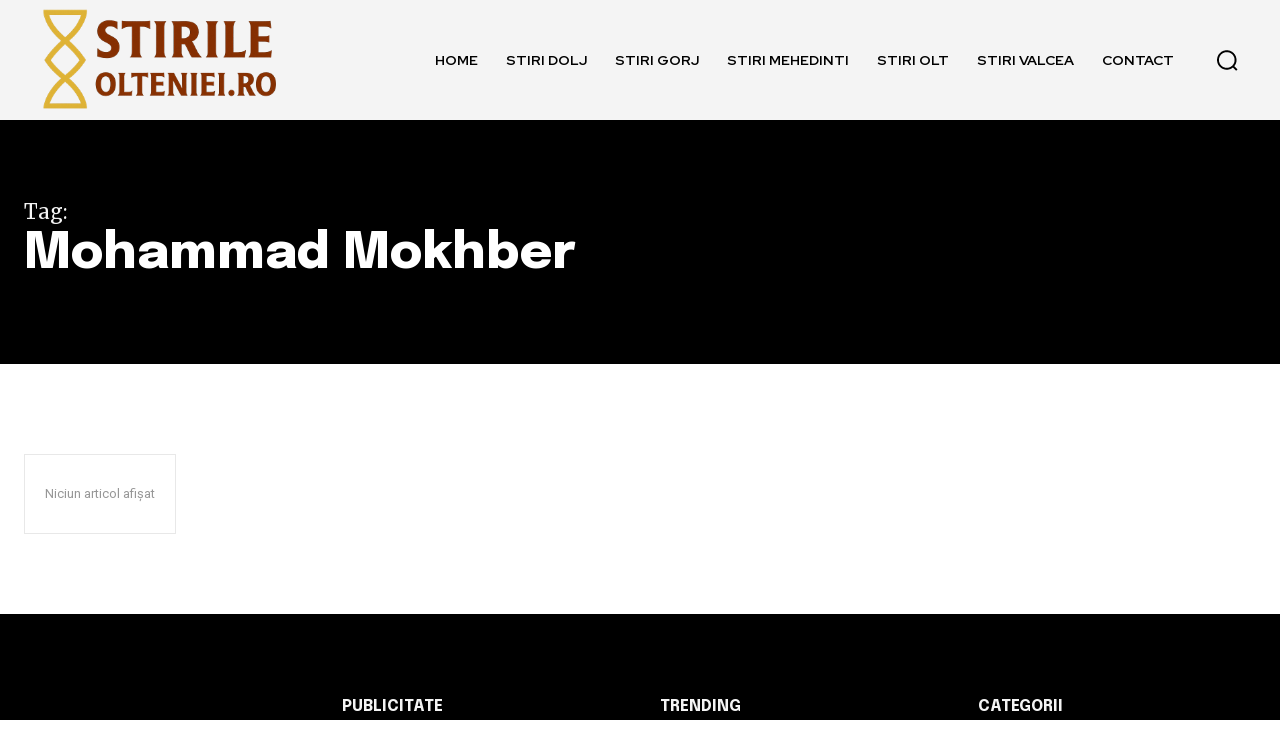

--- FILE ---
content_type: image/svg+xml
request_url: http://stirileolteniei.ro/wp-content/uploads/2025/07/stirile_olteniei_logo_brown-2.svg
body_size: 158709
content:
<?xml version="1.0" encoding="UTF-8"?>
<svg xmlns="http://www.w3.org/2000/svg" width="279" height="120" viewBox="0 0 830 356">
  <image href="[data-uri]" height="356" width="830"></image>
</svg>
